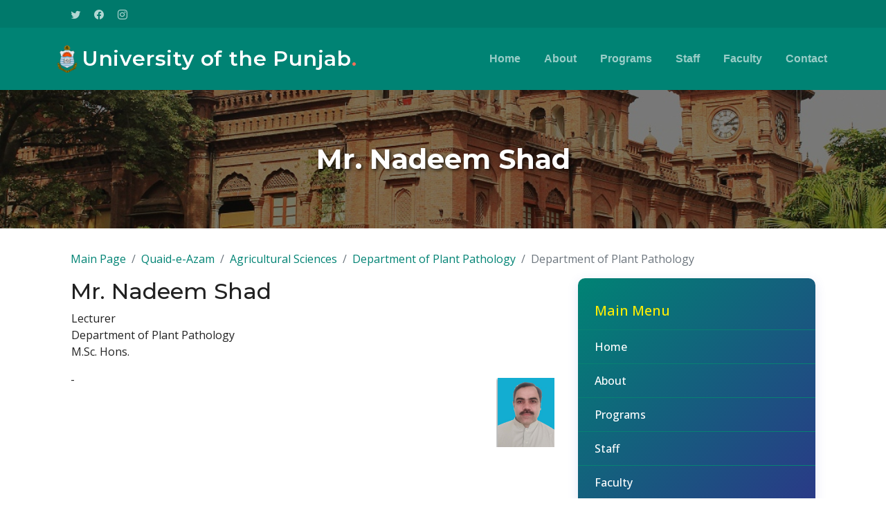

--- FILE ---
content_type: text/html; charset=UTF-8
request_url: https://pu.edu.pk/faculty/description/453/Mr-Nadeem-Shad.html
body_size: 4908
content:
<!DOCTYPE html>
<html lang="en">

<head>
	<meta charset="utf-8">
	<meta content="width=device-width, initial-scale=1.0" name="viewport">
	<meta http-equiv="Content-Type" content="text/html; charset=utf-8" />
	
<title> Mr. Nadeem Shad - Department of Plant Pathology :University of the Punjab -</title>

<meta content="" name="description">
  <meta content="" name="keywords">
  <meta name="robots" content="noindex">
  <link rel="canonical" href="https://pu.edu.pk/">

  <!-- Favicons -->
  <link href="https://pu.edu.pk/temp1/dept/assets/img/favicon.png" rel="icon">
  <link href="https://pu.edu.pk/temp1/dept/assets/img/apple-touch-icon.png" rel="apple-touch-icon">

  <!-- Google Fonts -->
  <link rel="preconnect" href="https://fonts.googleapis.com">
  <link rel="preconnect" href="https://fonts.gstatic.com" crossorigin>
  <link href="https://fonts.googleapis.com/css2?family=Open+Sans:ital,wght@0,300;0,400;0,500;0,600;0,700;1,300;1,400;1,600;1,700&family=Montserrat:ital,wght@0,300;0,400;0,500;0,600;0,700;1,300;1,400;1,500;1,600;1,700&family=Raleway:ital,wght@0,300;0,400;0,500;0,600;0,700;1,300;1,400;1,500;1,600;1,700&display=swap" rel="stylesheet">

  <!-- Vendor CSS Files -->
  <link href="https://pu.edu.pk/temp1/dept/assets/vendor/bootstrap/css/bootstrap.min.css" rel="stylesheet">
  <link href="https://pu.edu.pk/temp1/dept/assets/vendor/bootstrap-icons/bootstrap-icons.css" rel="stylesheet">
  <link href="https://pu.edu.pk/temp1/dept/assets/vendor/aos/aos.css" rel="stylesheet">
  <link href="https://pu.edu.pk/temp1/dept/assets/vendor/glightbox/css/glightbox.min.css" rel="stylesheet">
  <link href="https://pu.edu.pk/temp1/dept/assets/vendor/swiper/swiper-bundle.min.css" rel="stylesheet">

  <!-- Template Main CSS File -->
  <link href="https://pu.edu.pk/temp1/dept/assets/css/main.css" rel="stylesheet">
<script type="text/javascript">
	function showcourse(DivID) {

		if (document.getElementById) {
			obj = document.getElementById("show_image");
			if (obj.style.display == "none") {
				obj.style.display = "";

			}

			if (DivID !== '') {

				$('#send_mailto_poster').load('https://pu.edu.pk/program/show_course/' + DivID, function() {

					obj.style.display = "none";
				});
				//alert(document.getElementById('ID1').innerHTML)
			}
		}

	}


	
</script>



</head>

<body>

	<!-- ======= Header ======= -->
	<section id="topbar" class="topbar d-flexll align-items-center">
		<div class="container d-flex justify-content-center justify-content-md-between">
			<!--<div class="contact-info d-flex align-items-center">
        <i class="bi bi-envelope d-flex align-items-center"><a href="mailto:contact@example.com">contact@example.com</a></i>
        <i class="bi bi-phone d-flex align-items-center ms-4"><span>+1 5589 55488 55</span></i>
      </div>-->
			<div class="social-links d-none d-md-flex align-items-center"><br><br>
				<a href="https://twitter.com/pu_lhr_official" class="twitter"><i class="bi bi-twitter"></i></a>
				<a href="https://www.facebook.com/UniversityOfThePunjab.Official" class="facebook"><i class="bi bi-facebook"></i></a>
				<a href="https://www.instagram.com/universityofthepunjab/" class="instagram"><i class="bi bi-instagram"></i></a>

			</div>
		</div>
	</section><!-- End Top Bar -->

	<header id="header" class="header d-flex align-items-center">

		<div class="container-fluid container-xl d-flex align-items-center justify-content-between">
			<a href="https://pu.edu.pk/" class="logo d-flex align-items-center">
				<!-- Uncomment the line below if you also wish to use an image logo -->
				<img src="https://pu.edu.pk/temp1/dept/assets/img/pulogo.png" alt="">
				<h1>University of the Punjab<span>.</span></h1>
			</a>
			

<nav id="navbar" class="navbar">
        <ul>
          <li><a href="https://pu.edu.pk/home/department/90085#hero">Home</a></li>
          <li><a href="https://pu.edu.pk/home/department/90085#about">About</a></li>
          <li><a href="https://pu.edu.pk/home/department/90085#services">Programs</a></li>
          <li><a href="https://pu.edu.pk/home/department/90085#staff">Staff</a></li>
          <li><a href="https://pu.edu.pk/home/department/90085#staff">Faculty</a></li>
          <!--<li><a href="blog.html">Blog</a></li>-->
         
          <li><a href="#contact">Contact</a></li>
        </ul>
      </nav><!-- .navbar -->

			<i class="mobile-nav-toggle mobile-nav-show bi bi-list"></i>
			<i class="mobile-nav-toggle mobile-nav-hide d-none bi bi-x"></i>

		</div>
	</header><!-- End Header -->
	<!-- End Header -->
	<section class="program-header" style="position: relative; height: 200px; background-image: url('https://pu.edu.pk/temp1/dept/assets/img/punjab-university-old-campus.jpg'); background-size: cover; background-position: center; display: flex; align-items: center; justify-content: center;">
		<div style="position: absolute; top: 0; left: 0; right: 0; bottom: 0; background-color: rgba(0,0,0,0.5); z-index: 1;"></div>
		<h2 style="position: relative; color: white; font-weight: 700; font-size: 2.5rem; text-shadow: 2px 2px 4px rgba(0,0,0,0.7); margin: 0; z-index: 2;">Mr. Nadeem Shad</h2>
	</section>



	<!-- End Header -->

	<main id="main" style="padding-top: 2rem; padding-bottom: 2rem;">
		<div class="container" data-aos="fade-up" style="max-width: 1100px;">
			<!-- Breadcrumbs -->
			<nav aria-label="breadcrumb">
				<ol class="breadcrumb">
					<li class="breadcrumb-item"><a href="https://pu.edu.pk/">Main Page</a></li>
					<li class="breadcrumb-item"><a href="https://pu.edu.pk/home/campus/1">Quaid-e-Azam</a></li>
											<li class="breadcrumb-item"><a href="https://pu.edu.pk/home/faculty/52">Agricultural Sciences</a></li>
						<li class="breadcrumb-item"><a href="https://pu.edu.pk/home/department/90085/">Department of Plant Pathology</a></li>
						<li class="breadcrumb-item active" aria-current="page">
							Department of Plant Pathology						</li>
									</ol>
			</nav>

			<div class="row main-content d-flex  flex-wrap">
				<div class="col-lg-8 col-12 mb-4">
					<h2>Mr. Nadeem Shad</h2>
					<span style="padding-left:1px">
						Lecturer											</span>
					<p style="padding-left:1px">
						Department of Plant Pathology<br>
						M.Sc. Hons.					</p>


					<section style="padding-top: 0px; width: 100%;">
						<table cellpadding="0" cellspacing="0" border="0" width="100%" style="border:0px;">
							<tr>
								<td style="padding-left:0px;" valign="top">
									<img src="https://pu.edu.pk/photo/t53017.jpg" border="0" align="right" alt="Mr. Nadeem Shad" vspace="10" hspace="10" style="max-width:320px;max-height:100px;margin-bottom:1px; height:auto; margin-left:10px;" />
									<p>-</p><br>

								</td>
							</tr>

							<tr>
								<td style="padding-left:0px;" valign="top">
									<div class="row">
										<div class="col-lg-12">
											<style>
												.accordion .accordion-item {
													border: 1px solid #ddd;
													border-radius: 5px;
													margin-bottom: 10px;
												}

												.accordion .accordion-header {
													background-color:rgb(14, 78, 23);
													cursor: pointer;
												}

												.accordion .accordion-body {
													padding: 15px;
												}
												.accordion-button:not(.collapsed) {
													
													color:rgb(6, 131, 116);
													font-weight: bolder;
													    background-color: #f0f0f0;

													
												}
												.accordion-button {
													
													color: rgb(6 131 116);
													font-weight: bolder;
													    background-color: #f0f0f0;
												}
											</style>
											<!-- Accordion -->
											

											<div class="accordion accordion-flush" id="faqlist" data-aos="fade-up" data-aos-delay="100">


																									<div class="accordion-item">
														<h3 class="accordion-header">
															<button class="accordion-button" type="button" data-bs-toggle="collapse" data-bs-target="#faq-content-2" aria-expanded="true">
																<span class="num"></span>
																Qualification
															</button>
														</h3>
														<div id="faq-content-2" class="accordion-collapse collapse show" data-bs-parent="#faqlist">
															<div class="accordion-body">
																M.Sc. Hons., M.Phil [UAF]															</div>
														</div>
													</div><!-- # Faq item-->
																									<div class="accordion-item">
														<h3 class="accordion-header">
															<button class="accordion-button" type="button" data-bs-toggle="collapse" data-bs-target="#faq-content-3" aria-expanded="true">
																
																<span class="num"></span>
																Resume
															</button>
														</h3>
														<div id="faq-content-3" class="accordion-collapse collapse show" data-bs-parent="#faqlist">
															<div class="accordion-body">
																<a target="_blank" href="https://pu.edu.pk/images/cv/1576729724453.pdf" >CV of Mr. Nadeem Shad</a><br><br>															</div>
														</div>
													</div><!-- # Faq item-->
												
													<div class="accordion-item">
														<h3 class="accordion-header">
															<button class="accordion-button " type="button" data-bs-toggle="collapse" data-bs-target="#faq-content-6">
																<span class="num"></span>
																Contacts
															</button>
														</h3>
														<div id="faq-content-6" class="accordion-collapse collapse show" data-bs-parent="#faqlist">
															<div class="accordion-body">
																<b>Phone Number</b>:&nbsp;&nbsp;92-42-99231846<br><b>E-mail Address</b>:&nbsp;&nbsp;nadeem.iags@pu.edu.pk															</div>
														</div>
													</div>

												
													<div class="accordion-item">
														<h3 class="accordion-header">
															<button class="accordion-button " type="button" data-bs-toggle="collapse" data-bs-target="#faq-content-7">
																<span class="num"></span>
																Department
															</button>
														</h3>
														<div id="faq-content-7" class="accordion-collapse collapse show" data-bs-parent="#faqlist">
															<div class="accordion-body">
																Department of Plant Pathology															</div>
														</div>
													</div>
												



											</div>

										</div>

									</div>

								</td>
							</tr>
						</table>
					</section>
					<!-- Accordion and other content ... -->
					<!-- Keep your accordion code here -->
				</div>
				<div class="col-lg-4 col-12" >
					<aside>
						


		<style>
		.dept-nav-menu {
			background: linear-gradient(135deg, #008374 0%, #2e3289 100%);
			padding: 20px 0;
			border-radius: 10px;
			box-shadow: 0 4px 16px rgba(78,84,200,0.15);
			width: 100%;
			margin: 0 auto;
		}
		.dept-nav-menu ul {
			list-style: none;
			margin: 0;
			padding: 0;
		}
		.dept-nav-menu li {
			position: relative;
			
			border-bottom: 1px solid #088173;
		}
		.dept-nav-menu a {
			display: block;
			color: #fff;
			padding: 12px 24px;
			text-decoration: none;
			font-weight: 500;
			border-radius: 6px;
			transition: background 0.2s, color 0.2s;
		}
		.dept-nav-menu a:hover, .dept-nav-menu li:hover > a {
			background: rgba(255,255,255,0.18);
			color: #ffe082;
		}
		.dept-nav-menu li:hover > ul {
			display: block;
		}
		.dept-nav-menu ul ul {
			display: none;
			position: absolute;
			left: 100%;
			top: 0;
			min-width: 180px;
			background: #6a82fb;
			border-radius: 8px;
			box-shadow: 0 2px 8px rgba(106,130,251,0.15);
			z-index: 100;
		}
		.dept-nav-menu ul ul li a {
			padding: 10px 20px;
			color: #fff;
		}
		</style>

		<nav class="dept-nav-menu">
		  <ul>
			 
			 <li style="color: #feed04; font-weight:bolder;font-size: 20px;"><a>Main Menu</a></li>
          <li><a href="https://pu.edu.pk/home/department/90085#hero">Home</a></li>
          <li><a href="https://pu.edu.pk/home/department/90085#about">About</a></li>
          <li><a href="https://pu.edu.pk/home/department/90085#services">Programs</a></li>
          <li><a href="https://pu.edu.pk/home/department/90085#staff">Staff</a></li>
          <li><a href="https://pu.edu.pk/home/department/90085#staff">Faculty</a></li>
          <!--<li><a href="blog.html">Blog</a></li>-->
         
          <li><a href="#contact">Contact</a></li>
        </ul>
		</nav>

	

		<!-- .navbar -->
<br>
						<nav class="dept-nav-menu">
		  <ul>
			<li style="color: #feed04; font-weight:bolder;font-size: 20px;"><a>News from Department of Plant Pathology</a></li>
		 
          <li><a href="https://pu.edu.pk/home/section/press/16743">Department of Plant Pathology (DPP) Establishes Academic–Industry Collaboration with Izhar Group of Companies</a></li>
         
		  
          <li><a href="https://pu.edu.pk/home/section/press/16742">Dr. Amna Shoaib Served as Judge at Inter-University Food Poster Evaluation</a></li>
         
		  
          <li><a href="https://pu.edu.pk/home/section/press/16613">Prof. Dr. Amna Shoaib and Research Team Secure Patent for Innovative Biocidal Composition</a></li>
         
		  
          <li><a href="https://pu.edu.pk/home/section/press/16590">Department of Plant Pathology Gain Hands-on Experience at Izhar Farms</a></li>
         
		  
          <li><a href="https://pu.edu.pk/home/section/press/16585">International Symposium on Current Trends in Microbiology and Plant Pathology</a></li>
         
		          </ul>
		
		</nav><br>
<nav class="dept-nav-menu">
						<ul><li style="color: #feed04; font-weight:bolder;font-size: 20px;"><a>Examinations</a></li>								<li><a href="http://116.58.20.164/exams/">Online Form Submission<br><font size="1">(Private / Regular & Late College (Affiliated Colleges)</font></a></li>
														<li><a href="https://pu.edu.pk/home/datesheets/">Date Sheets</a></li>
														<li><a href="https://pu.edu.pk/home/results/">Results</a></li>
														<li><a href="https://pu.edu.pk/home/schedules">Schedules</a></li>
														<li><a href="https://pu.edu.pk/page/downloads/exam_admission_form.html">Admission Forms</a></li>
														<li><a href="https://pu.edu.pk/page/show/important-information-foreign-students.html">Schedule for foreign students</a></li>
														<li><a href="https://pu.edu.pk/page/show/course_outline.html">Course Outline</a></li>
														<li><a href="http://111.68.103.16/pudata/onlinereg/">Online Registration</a></li>
														<li><a href="https://pu.edu.pk/home/exam_news">Examination News</a></li>
														<li><a href="https://pu.edu.pk/page/show/Past-Papers.html">Past Papers</a></li>
														<li><a href="https://pu.edu.pk/page/show/Gazettes.html">Statistical Analysis / Gazettes</a></li>
														<li><a href="https://pu.edu.pk/page/show/Sample-Paper-Online-Assessment.html">Sample Papers for Online Assessment</a></li>
														<li><a href="https://pu.edu.pk/downloads/Guidelines%20and%20Procedure%20for%20Conferment%20of%20Honorary%20Degree.pdf">Guidelines and Procedure for Honorary Degree</a></li>
														<li><a href="https://pu.edu.pk/splash/resultcard">Download Result Card </a></li>
						</ul></nav>

					</aside>
				</div>
			</div>
		</div>
	</main>







	<!-- ======= Footer ======= -->
	<footer id="footer" class="footer">

    <div class="container">
      <div class="row gy-4">
        <div class="col-lg-5 col-md-12 footer-info">
          <a href="index.html" class="logo d-flex align-items-center">
            <span>University of the Punjab</span>
          </a>
          <p>Initially a two year course, leading to the B.Sc. degree in Technical Chemistry by the Punjab University was started in 1917 at the F.C. College Lahore.</p>
          <div class="social-links d-flex mt-4">
            <a href="https://twitter.com/pu_lhr_official" class="twitter"><i class="bi bi-twitter"></i></a>
            <a href="https://www.facebook.com/UniversityOfThePunjab.Official" class="facebook"><i class="bi bi-facebook"></i></a>
            <a href="https://www.instagram.com/universityofthepunjab/" class="instagram"><i class="bi bi-instagram"></i></a>
            
          </div>
        </div>

        <div class="col-lg-2 col-6 footer-links">
          
      <h4>Useful Links</h4>
          <ul>
          <li><a href="https://pu.edu.pk/home/department/90085#hero">Home</a></li>
          <li><a href="https://pu.edu.pk/home/department/90085#about">About</a></li>
          <li><a href="https://pu.edu.pk/home/department/90085#services">Programs</a></li>
          <li><a href="https://pu.edu.pk/home/department/90085#staff">Staff</a></li>
          <li><a href="https://pu.edu.pk/home/department/90085#staff">Faculty</a></li>
          </ul>
        </div>

        <div class="col-lg-2 col-6 footer-links">
          
      
          <ul>

          <h4 style="padding-bottom:10px;padding-left:7px;"><span >Academics</span></h4><p>             
    <li><a href="https://pu.edu.pk/departments/">Departments</a></li>
            
               
    <li><a href="https://pu.edu.pk/program">Programs</a></li>
            
               
    <li><a href="http://scholarships.pu.edu.pk/">Scholarships</a></li>
            
               
    <li><a href="https://pu.edu.pk/affiliation">Affiliated Colleges</a></li>
            
               
    <li><a href="https://pu.edu.pk/page/detail/HEC-Approved-Supervisors.html">HEC Approved  Supervisors </a></li>
            
  

          <li><a href="#">Will be updated soon.</a></li>          </ul>
        </div>

        <div class="col-lg-3 col-md-12 footer-contact text-center text-md-start">
          
      <h4>Contact Us</h4>
          <p>
            Department of Plant Pathology<br>
            
            University of the Punjab <br><br>
            <span   id="contact">
            Will be updated soon            </span>
          </p>

        </div>

      </div>
    </div>

    <div class="container mt-4">
      <div class="copyright">
        &copy; Copyright <strong><span>University of the Punjab</span></strong>. All Rights Reserved
      </div>
      <div class="credits">
         Designed by <a href="#">IT-Centre</a>
      </div>
    </div>

  </footer><!-- End Footer -->
  <!-- End Footer -->

  <a href="#" class="scroll-top d-flex align-items-center justify-content-center"><i class="bi bi-arrow-up-short"></i></a>

  <div id="preloader"></div>

  <!-- Vendor JS Files -->
  <script src="https://pu.edu.pk/temp1/dept/assets/vendor/bootstrap/js/bootstrap.bundle.min.js"></script>
  <script src="https://pu.edu.pk/temp1/dept/assets/vendor/aos/aos.js"></script>
  <script src="https://pu.edu.pk/temp1/dept/assets/vendor/glightbox/js/glightbox.min.js"></script>
  <script src="https://pu.edu.pk/temp1/dept/assets/vendor/purecounter/purecounter_vanilla.js"></script>
  <script src="https://pu.edu.pk/temp1/dept/assets/vendor/swiper/swiper-bundle.min.js"></script>
  <script src="https://pu.edu.pk/temp1/dept/assets/vendor/isotope-layout/isotope.pkgd.min.js"></script>
  <script src="https://pu.edu.pk/temp1/dept/assets/vendor/php-email-form/validate.js"></script>

  <!-- Template Main JS File -->
  <script src="https://pu.edu.pk/temp1/dept/assets/js/main.js"></script>

</body>

</html>

--- FILE ---
content_type: text/css
request_url: https://pu.edu.pk/temp1/dept/assets/css/main.css
body_size: 8120
content:
/**
* Template Name: Impact - v1.2.0
* Template URL: https://bootstrapmade.com/impact-bootstrap-business-website-template/
* Author: BootstrapMade.com
* License: https://bootstrapmade.com/license/
*/

/*--------------------------------------------------------------
# Set main reusable colors and fonts using CSS variables
# Learn more about CSS variables at https://developer.mozilla.org/en-US/docs/Web/CSS/Using_CSS_custom_properties
--------------------------------------------------------------*/
/* Fonts */
:root {
  --font-default: "Open Sans", system-ui, -apple-system, "Segoe UI", Roboto, "Helvetica Neue", Arial, "Noto Sans", "Liberation Sans", sans-serif, "Apple Color Emoji", "Segoe UI Emoji", "Segoe UI Symbol", "Noto Color Emoji";
  --font-primary: "Montserrat", sans-serif;
  --font-secondary: "Poppins", sans-serif;
}

/* Colors */
:root {
  --color-default: #222222;
  --color-primary: #008374;
  --color-secondary: #f85a40;
}

/* Smooth scroll behavior */
:root {
  scroll-behavior: smooth;
}

/*--------------------------------------------------------------
# General
--------------------------------------------------------------*/
body {
  font-family: var(--font-default);
  color: var(--color-default);
}

a {
  color: var(--color-primary);
  text-decoration: none;
}

a:hover {
  color: #00b6a1;
  text-decoration: none;
}

h1,
h2,
h3,
h4,
h5,
h6 {
  font-family: var(--font-primary);
}

/*--------------------------------------------------------------
# Sections & Section Header
--------------------------------------------------------------*/
section {
  padding: 60px 0;
  overflow: hidden;
}

.sections-bg {
  background-color: #f6f6f6;
}

.section-header {
  text-align: center;
  padding-bottom: 60px;
}

.section-header h2 {
  font-size: 32px;
  font-weight: 600;
  margin-bottom: 20px;
  padding-bottom: 20px;
  position: relative;
}

.section-header h2:after {
  content: "";
  position: absolute;
  display: block;
  width: 50px;
  height: 3px;
  background: var(--color-primary);
  left: 0;
  right: 0;
  bottom: 0;
  margin: auto;
}

.section-header p {
  margin-bottom: 0;
  color: #6f6f6f;
}

/*--------------------------------------------------------------
# Breadcrumbs
--------------------------------------------------------------*/
.breadcrumbs .page-header {
  padding: 60px 0 60px 0;
  min-height: 20vh;
  position: relative;
  background-color: var(--color-primary);
}

.breadcrumbs .page-header h2 {
  font-size: 56px;
  font-weight: 500;
  color: #fff;
  font-family: var(--font-secondary);
}

.breadcrumbs .page-header p {
  color: rgba(255, 255, 255, 0.8);
}

.breadcrumbs nav {
  background-color: #f6f6f6;
  padding: 20px 0;
}

.breadcrumbs nav ol {
  display: flex;
  flex-wrap: wrap;
  list-style: none;
  margin: 0;
  padding: 0;
  font-size: 16px;
  font-weight: 600;
  color: var(--color-default);
}

.breadcrumbs nav ol a {
  color: var(--color-primary);
  transition: 0.3s;
}

.breadcrumbs nav ol a:hover {
  text-decoration: underline;
}

.breadcrumbs nav ol li+li {
  padding-left: 10px;
}

.breadcrumbs nav ol li+li::before {
  display: inline-block;
  padding-right: 10px;
  color: var(--color-secondary);
  content: "/";
}

/*--------------------------------------------------------------
# Scroll top button
--------------------------------------------------------------*/
.scroll-top {
  position: fixed;
  visibility: hidden;
  opacity: 0;
  right: 15px;
  bottom: -15px;
  z-index: 99999;
  background: var(--color-secondary);
  width: 44px;
  height: 44px;
  border-radius: 50px;
  transition: all 0.4s;
}

.scroll-top i {
  font-size: 24px;
  color: #fff;
  line-height: 0;
}

.scroll-top:hover {
  background: rgba(248, 90, 64, 0.8);
  color: #fff;
}

.scroll-top.active {
  visibility: visible;
  opacity: 1;
  bottom: 15px;
}

/*--------------------------------------------------------------
# Preloader
--------------------------------------------------------------*/
#preloader {
  position: fixed;
  inset: 0;
  z-index: 999999;
  overflow: hidden;
  background: #fff;
  transition: all 0.6s ease-out;
}

#preloader:before {
  content: "";
  position: fixed;
  top: calc(50% - 30px);
  left: calc(50% - 30px);
  border: 6px solid #fff;
  border-color: var(--color-primary) transparent var(--color-primary) transparent;
  border-radius: 50%;
  width: 60px;
  height: 60px;
  -webkit-animation: animate-preloader 1.5s linear infinite;
  animation: animate-preloader 1.5s linear infinite;
}

@-webkit-keyframes animate-preloader {
  0% {
    transform: rotate(0deg);
  }

  100% {
    transform: rotate(360deg);
  }
}

@keyframes animate-preloader {
  0% {
    transform: rotate(0deg);
  }

  100% {
    transform: rotate(360deg);
  }
}

/*--------------------------------------------------------------
# Disable aos animation delay on mobile devices
--------------------------------------------------------------*/
@media screen and (max-width: 768px) {
  [data-aos-delay] {
    transition-delay: 0 !important;
  }
}

/*--------------------------------------------------------------
# Header
--------------------------------------------------------------*/
.topbar {
  background: #00796b;
  height: 40px;
  font-size: 14px;
  transition: all 0.5s;
  color: #fff;
  padding: 0;
}

.topbar .contact-info i {
  font-style: normal;
  color: #fff;
  line-height: 0;
}

.topbar .contact-info i a,
.topbar .contact-info i span {
  padding-left: 5px;
  color: #fff;
}

@media (max-width: 575px) {

  .topbar .contact-info i a,
  .topbar .contact-info i span {
    font-size: 13px;
  }
}

.topbar .contact-info i a {
  line-height: 0;
  transition: 0.3s;
}

.topbar .contact-info i a:hover {
  color: #fff;
  text-decoration: underline;
}

.topbar .social-links a {
  color: rgba(255, 255, 255, 0.7);
  line-height: 0;
  transition: 0.3s;
  margin-left: 20px;
}

.topbar .social-links a:hover {
  color: #fff;
}

.header {
  transition: all 0.5s;
  z-index: 997;
  height: 90px;
  background-color: var(--color-primary);
}

.header.sticked {
  position: fixed;
  top: 0;
  right: 0;
  left: 0;
  height: 70px;
  box-shadow: 0px 2px 20px rgba(0, 0, 0, 0.1);
}

.header .logo img {
  max-height: 40px;
  margin-right: 6px;
}

.header .logo h1 {
  font-size: 30px;
  margin: 0;
  font-weight: 600;
  letter-spacing: 0.8px;
  color: #fff;
  font-family: var(--font-primary);
}

.header .logo h1 span {
  color: #f96f59;
}

.sticked-header-offset {
  margin-top: 70px;
}

section {
  scroll-margin-top: 70px;
}

/*--------------------------------------------------------------
# Desktop Navigation
--------------------------------------------------------------*/
@media (min-width: 1280px) {
  .navbar {
    padding: 0;
  }

  .navbar ul {
    margin: 0;
    padding: 0;
    display: flex;
    list-style: none;
    align-items: center;
  }

  .navbar li {
    position: relative;
  }

  .navbar>ul>li {
    white-space: nowrap;
    padding: 10px 0 10px 28px;
  }

  .navbar a,
  .navbar a:focus {
    display: flex;
    align-items: center;
    justify-content: space-between;
    padding: 0 3px;
    font-family: var(--font-secondary);
    font-size: 16px;
    font-weight: 600;
    color: rgba(255, 255, 255, 0.6);
    white-space: nowrap;
    transition: 0.3s;
    position: relative;
  }

  .navbar a i,
  .navbar a:focus i {
    font-size: 12px;
    line-height: 0;
    margin-left: 5px;
  }

  .navbar>ul>li>a:before {
    content: "";
    position: absolute;
    width: 100%;
    height: 2px;
    bottom: -6px;
    left: 0;
    background-color: var(--color-secondary);
    visibility: hidden;
    width: 0px;
    transition: all 0.3s ease-in-out 0s;
  }

  .navbar a:hover:before,
  .navbar li:hover>a:before,
  .navbar .active:before {
    visibility: visible;
    width: 100%;
  }

  .navbar a:hover,
  .navbar .active,
  .navbar .active:focus,
  .navbar li:hover>a {
    color: #fff;
  }

  .navbar .dropdown ul {
    display: block;
    position: absolute;
    left: 28px;
    top: calc(100% + 30px);
    margin: 0;
    padding: 10px 0;
    z-index: 99;
    opacity: 0;
    visibility: hidden;
    background: #fff;
    box-shadow: 0px 0px 30px rgba(127, 137, 161, 0.25);
    transition: 0.3s;
    border-radius: 4px;
  }

  .navbar .dropdown ul li {
    min-width: 200px;
  }

  .navbar .dropdown ul a {
    padding: 10px 20px;
    font-size: 15px;
    text-transform: none;
    font-weight: 600;
    color: #006a5d;
  }

  .navbar .dropdown ul a i {
    font-size: 12px;
  }

  .navbar .dropdown ul a:hover,
  .navbar .dropdown ul .active:hover,
  .navbar .dropdown ul li:hover>a {
    color: var(--color-secondary);
  }

  .navbar .dropdown:hover>ul {
    opacity: 1;
    top: 100%;
    visibility: visible;
  }

  .navbar .dropdown .dropdown ul {
    top: 0;
    left: calc(100% - 30px);
    visibility: hidden;
  }

  .navbar .dropdown .dropdown:hover>ul {
    opacity: 1;
    top: 0;
    left: 100%;
    visibility: visible;
  }
}

@media (min-width: 1280px) and (max-width: 1366px) {
  .navbar .dropdown .dropdown ul {
    left: -90%;
  }

  .navbar .dropdown .dropdown:hover>ul {
    left: -100%;
  }
}

@media (min-width: 1280px) {

  .mobile-nav-show,
  .mobile-nav-hide {
    display: none;
  }
}

/*--------------------------------------------------------------
# Mobile Navigation
--------------------------------------------------------------*/
@media (max-width: 1279px) {
  .navbar {
    position: fixed;
    top: 0;
    right: -100%;
    width: 100%;
    max-width: 400px;
    bottom: 0;
    transition: 0.3s;
    z-index: 9997;
  }

  .navbar ul {
    position: absolute;
    inset: 0;
    padding: 50px 0 10px 0;
    margin: 0;
    background: rgba(0, 131, 116, 0.9);
    overflow-y: auto;
    transition: 0.3s;
    z-index: 9998;
  }

  .navbar a,
  .navbar a:focus {
    display: flex;
    align-items: center;
    justify-content: space-between;
    padding: 10px 20px;
    font-family: var(--font-primary);
    font-size: 15px;
    font-weight: 600;
    color: rgba(255, 255, 255, 0.7);
    white-space: nowrap;
    transition: 0.3s;
  }

  .navbar a i,
  .navbar a:focus i {
    font-size: 12px;
    line-height: 0;
    margin-left: 5px;
  }

  .navbar a:hover,
  .navbar .active,
  .navbar .active:focus,
  .navbar li:hover>a {
    color: #fff;
  }

  .navbar .getstarted,
  .navbar .getstarted:focus {
    background: var(--color-primary);
    padding: 8px 20px;
    border-radius: 4px;
    margin: 15px;
    color: #fff;
  }

  .navbar .getstarted:hover,
  .navbar .getstarted:focus:hover {
    color: #fff;
    background: rgba(0, 131, 116, 0.8);
  }

  .navbar .dropdown ul,
  .navbar .dropdown .dropdown ul {
    position: static;
    display: none;
    padding: 10px 0;
    margin: 10px 20px;
    transition: all 0.5s ease-in-out;
    background-color: #007466;
    border: 1px solid #006459;
  }

  .navbar .dropdown>.dropdown-active,
  .navbar .dropdown .dropdown>.dropdown-active {
    display: block;
  }

  .mobile-nav-show {
    color: rgba(255, 255, 255, 0.6);
    font-size: 28px;
    cursor: pointer;
    line-height: 0;
    transition: 0.5s;
    z-index: 9999;
    margin-right: 10px;
  }

  .mobile-nav-hide {
    color: #fff;
    font-size: 32px;
    cursor: pointer;
    line-height: 0;
    transition: 0.5s;
    position: fixed;
    right: 20px;
    top: 20px;
    z-index: 9999;
  }

  .mobile-nav-active {
    overflow: hidden;
  }

  .mobile-nav-active .navbar {
    right: 0;
  }

  .mobile-nav-active .navbar:before {
    content: "";
    position: fixed;
    inset: 0;
    background: rgba(0, 106, 93, 0.8);
    z-index: 9996;
  }
}

/*--------------------------------------------------------------
# About Us Section
--------------------------------------------------------------*/
.about h3 {
  font-weight: 700;
  font-size: 28px;
  margin-bottom: 20px;
  font-family: var(--font-secondary);
}

.about .call-us {
  left: 10%;
  right: 10%;
  bottom: 0;
  background-color: #fff;
  box-shadow: 0px 2px 25px rgba(0, 0, 0, 0.08);
  padding: 20px;
  text-align: center;
}

.about .call-us h4 {
  font-size: 24px;
  font-weight: 700;
  margin-bottom: 5px;
}

.about .call-us p {
  font-size: 28px;
  font-weight: 700;
  color: var(--color-primary);
}

.about .content ul {
  list-style: none;
  padding: 0;
}

.about .content ul li {
  padding: 0 0 10px 30px;
  position: relative;
}

.about .content ul i {
  position: absolute;
  font-size: 20px;
  left: 0;
  top: -3px;
  color: var(--color-primary);
}

.about .content p:last-child {
  margin-bottom: 0;
}

.about .play-btn {
  width: 94px;
  height: 94px;
  background: radial-gradient(var(--color-primary) 50%, rgba(0, 131, 116, 0.4) 52%);
  border-radius: 50%;
  display: block;
  position: absolute;
  left: calc(50% - 47px);
  top: calc(50% - 47px);
  overflow: hidden;
}

.about .play-btn:before {
  content: "";
  position: absolute;
  width: 120px;
  height: 120px;
  -webkit-animation-delay: 0s;
  animation-delay: 0s;
  -webkit-animation: pulsate-btn 2s;
  animation: pulsate-btn 2s;
  -webkit-animation-direction: forwards;
  animation-direction: forwards;
  -webkit-animation-iteration-count: infinite;
  animation-iteration-count: infinite;
  -webkit-animation-timing-function: steps;
  animation-timing-function: steps;
  opacity: 1;
  border-radius: 50%;
  border: 5px solid rgba(0, 131, 116, 0.7);
  top: -15%;
  left: -15%;
  background: rgba(198, 16, 0, 0);
}

.about .play-btn:after {
  content: "";
  position: absolute;
  left: 50%;
  top: 50%;
  transform: translateX(-40%) translateY(-50%);
  width: 0;
  height: 0;
  border-top: 10px solid transparent;
  border-bottom: 10px solid transparent;
  border-left: 15px solid #fff;
  z-index: 100;
  transition: all 400ms cubic-bezier(0.55, 0.055, 0.675, 0.19);
}

.about .play-btn:hover:before {
  content: "";
  position: absolute;
  left: 50%;
  top: 50%;
  transform: translateX(-40%) translateY(-50%);
  width: 0;
  height: 0;
  border: none;
  border-top: 10px solid transparent;
  border-bottom: 10px solid transparent;
  border-left: 15px solid #fff;
  z-index: 200;
  -webkit-animation: none;
  animation: none;
  border-radius: 0;
}

.about .play-btn:hover:after {
  border-left: 15px solid var(--color-primary);
  transform: scale(20);
}

@-webkit-keyframes pulsate-btn {
  0% {
    transform: scale(0.6, 0.6);
    opacity: 1;
  }

  100% {
    transform: scale(1, 1);
    opacity: 0;
  }
}

@keyframes pulsate-btn {
  0% {
    transform: scale(0.6, 0.6);
    opacity: 1;
  }

  100% {
    transform: scale(1, 1);
    opacity: 0;
  }
}

/*--------------------------------------------------------------
# Clients Section
--------------------------------------------------------------*/
.clients {
  padding: 40px 0;
}

.clients .swiper {
  padding: 10px 0;
}

.clients .swiper-slide img {
  transition: 0.3s;
}

.clients .swiper-slide img:hover {
  transform: scale(1.1);
}

.clients .swiper-pagination {
  margin-top: 20px;
  position: relative;
}

.clients .swiper-pagination .swiper-pagination-bullet {
  width: 12px;
  height: 12px;
  background-color: #fff;
  opacity: 1;
  background-color: #ddd;
}

.clients .swiper-pagination .swiper-pagination-bullet-active {
  background-color: var(--color-primary);
}

/*--------------------------------------------------------------
# Stats Counter Section
--------------------------------------------------------------*/
.stats-counter {
  padding: 40px 0;
}

.stats-counter .stats-item {
  padding: 20px 0;
  border-bottom: 1px solid #e4e4e4;
}

.stats-counter .stats-item .purecounter {
  min-width: 90px;
  padding-right: 15px;
}

.stats-counter .stats-item i {
  font-size: 44px;
  line-height: 0;
  margin-right: 15px;
}

.stats-counter .stats-item span {
  font-size: 40px;
  display: block;
  font-weight: 700;
  color: var(--color-primary);
  line-height: 40px;
}

.stats-counter .stats-item p {
  margin: 0;
  font-family: var(--font-primary);
  font-size: 14px;
}

/*--------------------------------------------------------------
# Call To Action Section
--------------------------------------------------------------*/
.call-to-action .container {
  background: linear-gradient(rgba(0, 0, 0, 0.5), rgba(0, 0, 0, 0.5)), url("../img/cta-bg.jpg") center center;
  background-size: cover;
  padding: 100px 60px;
  border-radius: 15px;
  overflow: hidden;
}

.call-to-action h3 {
  color: #fff;
  font-size: 28px;
  font-weight: 700;
  margin-bottom: 20px;
}

.call-to-action p {
  color: #fff;
  margin-bottom: 20px;
}

.call-to-action .play-btn {
  width: 94px;
  height: 94px;
  margin-bottom: 20px;
  background: radial-gradient(var(--color-primary) 50%, rgba(0, 131, 116, 0.4) 52%);
  border-radius: 50%;
  display: inline-block;
  position: relative;
  overflow: hidden;
}

.call-to-action .play-btn:before {
  content: "";
  position: absolute;
  width: 120px;
  height: 120px;
  -webkit-animation-delay: 0s;
  animation-delay: 0s;
  -webkit-animation: pulsate-btn 2s;
  animation: pulsate-btn 2s;
  -webkit-animation-direction: forwards;
  animation-direction: forwards;
  -webkit-animation-iteration-count: infinite;
  animation-iteration-count: infinite;
  -webkit-animation-timing-function: steps;
  animation-timing-function: steps;
  opacity: 1;
  border-radius: 50%;
  border: 5px solid rgba(0, 131, 116, 0.7);
  top: -15%;
  left: -15%;
  background: rgba(198, 16, 0, 0);
}

.call-to-action .play-btn:after {
  content: "";
  position: absolute;
  left: 50%;
  top: 50%;
  transform: translateX(-40%) translateY(-50%);
  width: 0;
  height: 0;
  border-top: 10px solid transparent;
  border-bottom: 10px solid transparent;
  border-left: 15px solid #fff;
  z-index: 100;
  transition: all 400ms cubic-bezier(0.55, 0.055, 0.675, 0.19);
}

.call-to-action .play-btn:hover:before {
  content: "";
  position: absolute;
  left: 50%;
  top: 50%;
  transform: translateX(-40%) translateY(-50%);
  width: 0;
  height: 0;
  border: none;
  border-top: 10px solid transparent;
  border-bottom: 10px solid transparent;
  border-left: 15px solid #fff;
  z-index: 200;
  -webkit-animation: none;
  animation: none;
  border-radius: 0;
}

.call-to-action .play-btn:hover:after {
  border-left: 15px solid var(--color-primary);
  transform: scale(20);
}

.call-to-action .cta-btn {
  font-family: var(--font-primary);
  font-weight: 500;
  font-size: 16px;
  letter-spacing: 1px;
  display: inline-block;
  padding: 12px 48px;
  border-radius: 50px;
  transition: 0.5s;
  margin: 10px;
  border: 2px solid #fff;
  color: #fff;
}

.call-to-action .cta-btn:hover {
  background: var(--color-primary);
  border: 2px solid var(--color-primary);
}

@keyframes pulsate-btn {
  0% {
    transform: scale(0.6, 0.6);
    opacity: 1;
  }

  100% {
    transform: scale(1, 1);
    opacity: 0;
  }
}

/*--------------------------------------------------------------
# Our Services Section
--------------------------------------------------------------*/
.services {
  padding: 60px 0;
}

.services .service-item {
  padding: 40px;
  background: #fff;
  height: 100%;
  border-radius: 10px;
}

.services .service-item .icon {
  width: 48px;
  height: 48px;
  position: relative;
  margin-bottom: 50px;
}

.services .service-item .icon i {
  color: var(--color-default);
  font-size: 56px;
  transition: ease-in-out 0.3s;
  z-index: 2;
  position: relative;
}

.services .service-item .icon:before {
  position: absolute;
  content: "";
  height: 100%;
  width: 100%;
  background: #eeeeee;
  border-radius: 50px;
  z-index: 1;
  top: 10px;
  right: -20px;
  transition: 0.3s;
}

.services .service-item h3 {
  color: var(--color-default);
  font-weight: 700;
  margin: 0 0 20px 0;
  padding-bottom: 8px;
  font-size: 22px;
  position: relative;
  display: inline-block;
  border-bottom: 4px solid #eeeeee;
  transition: 0.3s;
}

.services .service-item p {
  line-height: 24px;
  font-size: 14px;
  margin-bottom: 0;
}

.services .service-item .readmore {
  margin-top: 15px;
  display: inline-block;
  color: var(--color-primary);
}

.services .service-item:hover .icon:before {
  background: #00b6a1;
}

.services .service-item:hover h3 {
  border-color: var(--color-primary);
}

/*--------------------------------------------------------------
# Testimonials Section
--------------------------------------------------------------*/
.testimonials .testimonial-wrap {
  padding-left: 10px;
}

.testimonials .testimonial-item {
  box-sizing: content-box;
  padding: 30px;
  margin: 30px 10px;
  box-shadow: 0px 0 15px rgba(0, 0, 0, 0.1);
  position: relative;
  background: #fff;
  border-radius: 10px;
}

.testimonials .testimonial-item .testimonial-img {
  width: 90px;
  border-radius: 50px;
  margin-right: 15px;
}

.testimonials .testimonial-item h3 {
  font-size: 18px;
  font-weight: bold;
  margin: 10px 0 5px 0;
  color: #000;
}

.testimonials .testimonial-item h4 {
  font-size: 14px;
  color: #999;
  margin: 0;
}

.testimonials .testimonial-item .stars {
  margin: 10px 0;
}

.testimonials .testimonial-item .stars i {
  color: #ffc107;
  margin: 0 1px;
}

.testimonials .testimonial-item .quote-icon-left,
.testimonials .testimonial-item .quote-icon-right {
  color: #009d8b;
  font-size: 26px;
  line-height: 0;
}

.testimonials .testimonial-item .quote-icon-left {
  display: inline-block;
  left: -5px;
  position: relative;
}

.testimonials .testimonial-item .quote-icon-right {
  display: inline-block;
  right: -5px;
  position: relative;
  top: 10px;
  transform: scale(-1, -1);
}

.testimonials .testimonial-item p {
  font-style: italic;
  margin: 15px auto 15px auto;
}

.testimonials .swiper-pagination {
  margin-top: 20px;
  position: relative;
}

.testimonials .swiper-pagination .swiper-pagination-bullet {
  width: 12px;
  height: 12px;
  background-color: rgba(0, 0, 0, 0.2);
  opacity: 1;
}

.testimonials .swiper-pagination .swiper-pagination-bullet-active {
  background-color: var(--color-primary);
}

@media (max-width: 767px) {
  .testimonials .testimonial-wrap {
    padding-left: 0;
  }

  .testimonials .testimonial-item {
    padding: 30px;
    margin: 15px;
  }

  .testimonials .testimonial-item .testimonial-img {
    position: static;
    left: auto;
  }
}

/*--------------------------------------------------------------
# Portfolio Section
--------------------------------------------------------------*/
.portfolio .portfolio-flters {
  padding: 0 0 20px 0;
  margin: 0 auto;
  list-style: none;
  text-align: center;
}

.portfolio .portfolio-flters li {
  cursor: pointer;
  display: inline-block;
  padding: 0;
  font-size: 18px;
  font-weight: 500;
  margin: 0 10px;
  line-height: 1;
  transition: all 0.3s ease-in-out;
}

.portfolio .portfolio-flters li:hover,
.portfolio .portfolio-flters li.filter-active {
  color: var(--color-primary);
}

.portfolio .portfolio-flters li:first-child {
  margin-left: 0;
}

.portfolio .portfolio-flters li:last-child {
  margin-right: 0;
}

@media (max-width: 575px) {
  .portfolio .portfolio-flters li {
    font-size: 14px;
    margin: 0 5px;
  }
}

.portfolio .portfolio-wrap {
  box-shadow: 0px 10px 30px rgba(0, 0, 0, 0.1);
  border-radius: 10px;
  height: 100%;
  overflow: hidden;
  text-align: center;
}

.portfolio .portfolio-wrap img {
  transition: 0.3s;
  position: relative;
  z-index: 1;
}

.portfolio .portfolio-wrap .portfolio-info {
  padding: 25px 20px;
  background-color: #fff;
  position: relative;
  border-top: 1px solid #f3f3f3;
  z-index: 2;
}

.portfolio .portfolio-wrap .portfolio-info h4 {
  font-size: 18px;
  font-weight: 600;
  padding-right: 50px;
}

.portfolio .portfolio-wrap .portfolio-info h4 a {
  color: var(--color-default);
  transition: 0.3s;
}

.portfolio .portfolio-wrap .portfolio-info h4 a:hover {
  color: var(--color-primary);
}

.portfolio .portfolio-wrap .portfolio-info p {
  color: #6c757d;
  font-size: 14px;
  margin-bottom: 0;
  padding-right: 50px;
}

.portfolio .portfolio-wrap:hover img {
  transform: scale(1.1);
}

/*--------------------------------------------------------------
# Portfolio Details Section
--------------------------------------------------------------*/
.portfolio-details .portfolio-details-slider img {
  width: 100%;
}

.portfolio-details .portfolio-details-slider .swiper-pagination .swiper-pagination-bullet {
  width: 12px;
  height: 12px;
  background-color: rgba(255, 255, 255, 0.7);
  opacity: 1;
}

.portfolio-details .portfolio-details-slider .swiper-pagination .swiper-pagination-bullet-active {
  background-color: var(--color-primary);
}

.portfolio-details .swiper-button-prev,
.portfolio-details .swiper-button-next {
  width: 48px;
  height: 48px;
}

.portfolio-details .swiper-button-prev:after,
.portfolio-details .swiper-button-next:after {
  color: rgba(255, 255, 255, 0.8);
  background-color: rgba(0, 0, 0, 0.2);
  font-size: 24px;
  border-radius: 50%;
  width: 48px;
  height: 48px;
  display: flex;
  align-items: center;
  justify-content: center;
  transition: 0.3s;
}

.portfolio-details .swiper-button-prev:hover:after,
.portfolio-details .swiper-button-next:hover:after {
  background-color: rgba(0, 0, 0, 0.6);
}

@media (max-width: 575px) {

  .portfolio-details .swiper-button-prev,
  .portfolio-details .swiper-button-next {
    display: none;
  }
}

.portfolio-details .portfolio-info h3 {
  font-size: 22px;
  font-weight: 700;
  margin-bottom: 20px;
  padding-bottom: 20px;
  position: relative;
}

.portfolio-details .portfolio-info h3:after {
  content: "";
  position: absolute;
  display: block;
  width: 50px;
  height: 3px;
  background: var(--color-primary);
  left: 0;
  bottom: 0;
}

.portfolio-details .portfolio-info ul {
  list-style: none;
  padding: 0;
  font-size: 15px;
}

.portfolio-details .portfolio-info ul li {
  display: flex;
  flex-direction: column;
  padding-bottom: 15px;
  font-size: 16px;
}

.portfolio-details .portfolio-info ul strong {
  text-transform: uppercase;
  font-weight: 400;
  color: #9c9c9c;
  font-size: 12px;
}

.portfolio-details .portfolio-info .btn-visit {
  padding: 8px 40px;
  background: var(--color-primary);
  color: #fff;
  border-radius: 50px;
  transition: 0.3s;
}

.portfolio-details .portfolio-info .btn-visit:hover {
  background: #009d8b;
}

.portfolio-details .portfolio-description h2 {
  font-size: 26px;
  font-weight: 700;
  margin-bottom: 20px;
}

.portfolio-details .portfolio-description p {
  padding: 0;
}

.portfolio-details .portfolio-description .testimonial-item {
  padding: 30px 30px 0 30px;
  position: relative;
  background: white;
  height: 100%;
  margin-bottom: 50px;
}

.portfolio-details .portfolio-description .testimonial-item .testimonial-img {
  width: 90px;
  border-radius: 50px;
  border: 6px solid #fff;
  float: left;
  margin: 0 10px 0 0;
}

.portfolio-details .portfolio-description .testimonial-item h3 {
  font-size: 18px;
  font-weight: bold;
  margin: 15px 0 5px 0;
  padding-top: 20px;
}

.portfolio-details .portfolio-description .testimonial-item h4 {
  font-size: 14px;
  color: #6c757d;
  margin: 0;
}

.portfolio-details .portfolio-description .testimonial-item .quote-icon-left,
.portfolio-details .portfolio-description .testimonial-item .quote-icon-right {
  color: #009d8b;
  font-size: 26px;
  line-height: 0;
}

.portfolio-details .portfolio-description .testimonial-item .quote-icon-left {
  display: inline-block;
  left: -5px;
  position: relative;
}

.portfolio-details .portfolio-description .testimonial-item .quote-icon-right {
  display: inline-block;
  right: -5px;
  position: relative;
  top: 10px;
  transform: scale(-1, -1);
}

.portfolio-details .portfolio-description .testimonial-item p {
  font-style: italic;
  margin: 0 0 15px 0 0 0;
  padding: 0;
}

/*--------------------------------------------------------------
# Our Team Section
--------------------------------------------------------------*/
.team .member {
  text-align: center;
  background: #fff;
  border-radius: 10px;
  padding: 15px;
  overflow: hidden;
  box-shadow: 0px 2px 25px rgba(0, 0, 0, 0.1);
}

.team .member img {
  border-radius: 10px;
  overflow: hidden;
}

.team .member .member-content {
  padding: 0 20px 30px 20px;
}

.team .member h4 {
  font-weight: 700;
  margin-top: 16px;
  margin-bottom: 2px;
  font-size: 20px;
}

.team .member span {
  font-style: italic;
  display: block;
  font-size: 14px;
  color: #6c757d;
}

.team .member p {
  padding-top: 10px;
  font-size: 14px;
  font-style: italic;
  color: #6c757d;
}

.team .member .social {
  margin-top: 15px;
  margin-bottom: 10px;
  display: flex;
  align-items: center;
  justify-content: space-around;
}

.team .member .social a {
  color: #a2a2a2;
  transition: 0.3s;
  border-radius: 50%;
  width: 40px;
  height: 40px;
  display: flex;
  align-items: center;
  justify-content: center;
  border: 1px solid #bbbbbb;
}

.team .member .social a:hover {
  color: var(--color-primary);
  border-color: var(--color-primary);
}

.team .member .social i {
  font-size: 18px;
  margin: 0 2px;
}

/*--------------------------------------------------------------
# Pricing Section
--------------------------------------------------------------*/
.pricing .pricing-item {
  padding: 60px 40px;
  box-shadow: 0 3px 20px -2px rgba(108, 117, 125, 0.15);
  background: #fff;
  height: 100%;
  position: relative;
  border-radius: 15px;
}

.pricing h3 {
  font-weight: 600;
  margin-bottom: 15px;
  font-size: 20px;
  color: #555555;
  text-align: center;
}

.pricing .icon {
  margin: 30px auto 30px auto;
  width: 70px;
  height: 70px;
  background: var(--color-primary);
  border-radius: 50%;
  display: flex;
  align-items: center;
  justify-content: center;
  transition: 0.3s;
  transform-style: preserve-3d;
}

.pricing .icon i {
  color: #fff;
  font-size: 28px;
  transition: ease-in-out 0.3s;
  line-height: 0;
}

.pricing .icon::before {
  position: absolute;
  content: "";
  height: 86px;
  width: 86px;
  border-radius: 50%;
  background: #87c1bb;
  transition: all 0.3s ease-out 0s;
  transform: translateZ(-1px);
}

.pricing .icon::after {
  position: absolute;
  content: "";
  height: 102px;
  width: 102px;
  border-radius: 50%;
  background: #d2eeeb;
  transition: all 0.3s ease-out 0s;
  transform: translateZ(-2px);
}

.pricing h4 {
  font-size: 48px;
  color: var(--color-secondary);
  font-weight: 700;
  font-family: var(--font-secondary);
  margin-bottom: 0;
  text-align: center;
}

.pricing h4 sup {
  font-size: 28px;
}

.pricing h4 span {
  color: rgba(108, 117, 125, 0.8);
  font-size: 18px;
  font-weight: 400;
}

.pricing ul {
  padding: 20px 0;
  list-style: none;
  color: #6c757d;
  text-align: left;
  line-height: 20px;
}

.pricing ul li {
  padding: 10px 0;
  display: flex;
  align-items: center;
}

.pricing ul i {
  color: #059652;
  font-size: 24px;
  padding-right: 3px;
}

.pricing ul .na {
  color: rgba(108, 117, 125, 0.5);
}

.pricing ul .na i {
  color: rgba(108, 117, 125, 0.5);
}

.pricing ul .na span {
  text-decoration: line-through;
}

.pricing .buy-btn {
  display: inline-block;
  padding: 10px 40px;
  border-radius: 50px;
  color: var(--color-primary);
  border: 1px solid rgba(0, 131, 116, 0.2);
  transition: none;
  font-size: 16px;
  font-weight: 600;
  font-family: var(--font-primary);
  transition: 0.3s;
}

.pricing .buy-btn:hover {
  background: var(--color-primary);
  color: #fff;
}

.pricing .featured {
  z-index: 10;
  border: 3px solid var(--color-primary);
}

@media (min-width: 992px) {
  .pricing .featured {
    transform: scale(1.15);
  }
}

/*--------------------------------------------------------------
# Frequently Asked Questions Section
--------------------------------------------------------------*/
.faq .content h3 {
  font-weight: 400;
  font-size: 34px;
}

.faq .content h4 {
  font-size: 20px;
  font-weight: 700;
  margin-top: 5px;
}

.faq .content p {
  font-size: 15px;
  color: #6c757d;
}

.faq .accordion-item {
  border: 0;
  margin-bottom: 20px;
  box-shadow: 0px 5px 25px 0px rgba(0, 0, 0, 0.06);
  border-radius: 10px;
}

.faq .accordion-item:last-child {
  margin-bottom: 0;
}

.faq .accordion-collapse {
  border: 0;
}

.faq .accordion-button {
  padding: 20px 50px 20px 20px;
  font-weight: 600;
  border: 0;
  font-size: 18px;
  line-height: 24px;
  color: var(--color-default);
  text-align: left;
  background: #fff;
  box-shadow: none;
  border-radius: 10px;
}

.faq .accordion-button .num {
  padding-right: 10px;
  font-size: 20px;
  line-height: 0;
  color: var(--color-primary);
}

.faq .accordion-button:not(.collapsed) {
  color: var(--color-primary);
  border-bottom: 0;
  box-shadow: none;
}

.faq .accordion-button:after {
  position: absolute;
  right: 20px;
  top: 20px;
}

.faq .accordion-body {
  padding: 0 40px 30px 45px;
  border: 0;
  border-radius: 10px;
  background: #fff;
  box-shadow: none;
}

/*--------------------------------------------------------------
# Recent Blog Posts Section
--------------------------------------------------------------*/
.recent-posts article {
  box-shadow: 0 4px 16px rgba(0, 0, 0, 0.1);
  background-color: #fff;
  padding: 30px;
  height: 100%;
  border-radius: 10px;
  overflow: hidden;
}

.recent-posts .post-img {
  max-height: 240px;
  margin: -30px -30px 15px -30px;
  overflow: hidden;
}

.recent-posts .post-category {
  font-size: 16px;
  color: #6f6f6f;
  margin-bottom: 10px;
}

.recent-posts .title {
  font-size: 22px;
  font-weight: 700;
  padding: 0;
  margin: 0 0 20px 0;
}
.recent-posts .titlee {
  font-size: 18px;
  font-weight: 700;
  padding: 0;
  margin: 0 0 20px 0;
}

.recent-posts .titlee a {
  color: var(--color-default);
  transition: 0.3s;
}
.recent-posts .title a {
  color: var(--color-default);
  transition: 0.3s;
}

.recent-posts .titlee a:hover {
  color: var(--color-primary);
}

.recent-posts .title a:hover {
  color: var(--color-primary);
}

.recent-posts .post-author-img {
  width: 50px;
  border-radius: 50%;
  margin-right: 15px;
}

.recent-posts .post-author {
  font-weight: 600;
  margin-bottom: 5px;
}

.recent-posts .post-date {
  font-size: 14px;
  color: #3c3c3c;
  margin-bottom: 0;
}

/*--------------------------------------------------------------
# Contact Section
--------------------------------------------------------------*/
.contact .info-container {
  background-color: var(--color-primary);
  height: 100%;
  padding: 20px;
  border-radius: 10px 0 0 10px;
  box-shadow: 0px 2px 25px rgba(0, 0, 0, 0.1);
}

.contact .info-item {
  width: 100%;
  background-color: #009282;
  margin-bottom: 20px;
  padding: 20px;
  border-radius: 10px;
  color: #fff;
}

.contact .info-item:last-child {
  margin-bottom: 0;
}

.contact .info-item i {
  font-size: 20px;
  color: #fff;
  float: left;
  width: 44px;
  height: 44px;
  background-color: rgba(255, 255, 255, 0.2);
  display: flex;
  justify-content: center;
  align-items: center;
  border-radius: 50px;
  transition: all 0.3s ease-in-out;
  margin-right: 15px;
}

.contact .info-item h4 {
  padding: 0;
  font-size: 20px;
  font-weight: 600;
  margin-bottom: 5px;
}

.contact .info-item p {
  padding: 0;
  margin-bottom: 0;
  font-size: 14px;
}

.contact .info-item:hover i {
  background: #fff;
  color: var(--color-primary);
}

.contact .php-email-form {
  width: 100%;
  height: 100%;
  background: #fff;
  box-shadow: 0px 2px 25px rgba(0, 0, 0, 0.1);
  padding: 30px;
  border-radius: 0 10px 10px 0;
}

.contact .php-email-form .form-group {
  padding-bottom: 8px;
}

.contact .php-email-form .error-message {
  display: none;
  color: #fff;
  background: #df1529;
  text-align: left;
  padding: 15px;
  font-weight: 600;
}

.contact .php-email-form .error-message br+br {
  margin-top: 25px;
}

.contact .php-email-form .sent-message {
  display: none;
  color: #fff;
  background: #059652;
  text-align: center;
  padding: 15px;
  font-weight: 600;
}

.contact .php-email-form .loading {
  display: none;
  background: #fff;
  text-align: center;
  padding: 15px;
}

.contact .php-email-form .loading:before {
  content: "";
  display: inline-block;
  border-radius: 50%;
  width: 24px;
  height: 24px;
  margin: 0 10px -6px 0;
  border: 3px solid #059652;
  border-top-color: #fff;
  -webkit-animation: animate-loading 1s linear infinite;
  animation: animate-loading 1s linear infinite;
}

.contact .php-email-form input,
.contact .php-email-form textarea {
  border-radius: 0;
  box-shadow: none;
  font-size: 14px;
}

.contact .php-email-form input[type=text],
.contact .php-email-form input[type=email],
.contact .php-email-form textarea {
  padding: 12px 15px;
}

.contact .php-email-form input[type=text]:focus,
.contact .php-email-form input[type=email]:focus,
.contact .php-email-form textarea:focus {
  border-color: var(--color-primary);
}

.contact .php-email-form textarea {
  padding: 10px 12px;
}

.contact .php-email-form button[type=submit] {
  background: var(--color-primary);
  border: 0;
  padding: 14px 45px;
  color: #fff;
  transition: 0.4s;
  border-radius: 50px;
}

.contact .php-email-form button[type=submit]:hover {
  background: rgba(0, 131, 116, 0.8);
}

@-webkit-keyframes animate-loading {
  0% {
    transform: rotate(0deg);
  }

  100% {
    transform: rotate(360deg);
  }
}

@keyframes animate-loading {
  0% {
    transform: rotate(0deg);
  }

  100% {
    transform: rotate(360deg);
  }
}

/*--------------------------------------------------------------
# Hero Section
--------------------------------------------------------------*/
.hero {
  width: 100%;
  position: relative;
  background: var(--color-primary);
  padding: 60px 0 0 0;
}

@media (min-width: 1365px) {
  .hero {
    background-attachment: fixed;
  }
}

.hero h2 {
  font-size: 48px;
  font-weight: 700;
  margin-bottom: 20px;
  color: #fff;
}

.hero p {
  color: rgba(255, 255, 255, 0.6);
  font-weight: 400;
  margin-bottom: 30px;
}

.hero .btn-get-started {
  font-family: var(--font-primary);
  font-weight: 500;
  font-size: 15px;
  letter-spacing: 1px;
  display: inline-block;
  padding: 14px 40px;
  border-radius: 50px;
  transition: 0.3s;
  color: #fff;
  background: rgba(255, 255, 255, 0.1);
  box-shadow: 0 0 15px rgba(0, 0, 0, 0.08);
  border: 2px solid rgba(255, 255, 255, 0.1);
}

.hero .btn-get-started:hover {
  border-color: rgba(255, 255, 255, 0.5);
}

.hero .btn-watch-video {
  font-size: 16px;
  transition: 0.5s;
  margin-left: 25px;
  color: #fff;
  font-weight: 600;
}

.hero .btn-watch-video i {
  color: rgba(255, 255, 255, 0.5);
  font-size: 32px;
  transition: 0.3s;
  line-height: 0;
  margin-right: 8px;
}

.hero .btn-watch-video:hover i {
  color: #fff;
}

@media (max-width: 640px) {
  .hero h2 {
    font-size: 36px;
  }

  .hero .btn-get-started,
  .hero .btn-watch-video {
    font-size: 14px;
  }
}

.hero .icon-boxes {
  padding-bottom: 60px;
}

@media (min-width: 1200px) {
  .hero .icon-boxes:before {
    content: "";
    position: absolute;
    bottom: 0;
    left: 0;
    right: 0;
    height: calc(50% + 20px);
    background-color: #fff;
  }
}

.hero .icon-box {
  padding: 60px 30px;
  position: relative;
  overflow: hidden;
  background: #008d7d;
  box-shadow: 0 0 29px 0 rgba(0, 0, 0, 0.08);
  transition: all 0.3s ease-in-out;
  border-radius: 8px;
  z-index: 1;
  height: 100%;
  width: 100%;
  text-align: center;
}

.hero .icon-box .title {
  font-weight: 700;
  margin-bottom: 15px;
  font-size: 24px;
}

.hero .icon-box .title a {
  color: #fff;
  transition: 0.3s;
}

.hero .icon-box .icon {
  margin-bottom: 20px;
  padding-top: 10px;
  display: inline-block;
  transition: all 0.3s ease-in-out;
  font-size: 48px;
  line-height: 1;
  color: rgba(255, 255, 255, 0.6);
}

.hero .icon-box:hover {
  background: #009786;
}

.hero .icon-box:hover .title a,
.hero .icon-box:hover .icon {
  color: #fff;
}

/*--------------------------------------------------------------
# Blog
--------------------------------------------------------------*/
.blog .blog-pagination {
  margin-top: 30px;
  color: #555555;
}

.blog .blog-pagination ul {
  display: flex;
  padding: 0;
  margin: 0;
  list-style: none;
}

.blog .blog-pagination li {
  margin: 0 5px;
  transition: 0.3s;
  border-radius: 10px;
}

.blog .blog-pagination li a {
  color: var(--color-default);
  padding: 7px 16px;
  display: flex;
  align-items: center;
  justify-content: center;
}

.blog .blog-pagination li.active,
.blog .blog-pagination li:hover {
  background: var(--color-primary);
  color: #fff;
}

.blog .blog-pagination li.active a,
.blog .blog-pagination li:hover a {
  color: var(--color-white);
}

/*--------------------------------------------------------------
# Blog Posts List
--------------------------------------------------------------*/
.blog .posts-list article {
  box-shadow: 0 4px 16px rgba(0, 0, 0, 0.1);
  padding: 30px;
  height: 100%;
  border-radius: 10px;
  overflow: hidden;
}

.blog .posts-list .post-img {
  max-height: 240px;
  margin: -30px -30px 15px -30px;
  overflow: hidden;
}

.blog .posts-list .post-category {
  font-size: 16px;
  color: #555555;
  margin-bottom: 10px;
}

.blog .posts-list .title {
  font-size: 22px;
  font-weight: 700;
  padding: 0;
  margin: 0 0 20px 0;
}

.blog .posts-list .title a {
  color: var(--color-default);
  transition: 0.3s;
}

.blog .posts-list .title a:hover {
  color: var(--color-primary);
}

.blog .posts-list .post-author-img {
  width: 50px;
  border-radius: 50%;
  margin-right: 15px;
}

.blog .posts-list .post-author-list {
  font-weight: 600;
  margin-bottom: 5px;
}

.blog .posts-list .post-date {
  font-size: 14px;
  color: #3c3c3c;
  margin-bottom: 0;
}

/*--------------------------------------------------------------
# Blog Details
--------------------------------------------------------------*/
.blog .blog-details {
  box-shadow: 0 4px 16px rgba(0, 0, 0, 0.1);
  padding: 30px;
  border-radius: 10px;
}

.blog .blog-details .post-img {
  margin: -30px -30px 20px -30px;
  overflow: hidden;
  border-radius: 10px 10px 0 0;
}

.blog .blog-details .title {
  font-size: 28px;
  font-weight: 700;
  padding: 0;
  margin: 20px 0 0 0;
  color: var(--color-default);
}

.blog .blog-details .content {
  margin-top: 20px;
}

.blog .blog-details .content h3 {
  font-size: 22px;
  margin-top: 30px;
  font-weight: bold;
}

.blog .blog-details .content blockquote {
  overflow: hidden;
  background-color: rgba(34, 34, 34, 0.06);
  padding: 60px;
  position: relative;
  text-align: center;
  margin: 20px 0;
}

.blog .blog-details .content blockquote p {
  color: var(--color-default);
  line-height: 1.6;
  margin-bottom: 0;
  font-style: italic;
  font-weight: 500;
  font-size: 22px;
}

.blog .blog-details .content blockquote:after {
  content: "";
  position: absolute;
  left: 0;
  top: 0;
  bottom: 0;
  width: 3px;
  background-color: var(--color-secondary);
  margin-top: 20px;
  margin-bottom: 20px;
}

.blog .blog-details .meta-top {
  margin-top: 20px;
  color: #6c757d;
}

.blog .blog-details .meta-top ul {
  display: flex;
  flex-wrap: wrap;
  list-style: none;
  align-items: center;
  padding: 0;
  margin: 0;
}

.blog .blog-details .meta-top ul li+li {
  padding-left: 20px;
}

.blog .blog-details .meta-top i {
  font-size: 16px;
  margin-right: 8px;
  line-height: 0;
  color: var(--color-primary);
}

.blog .blog-details .meta-top a {
  color: #6c757d;
  font-size: 14px;
  display: inline-block;
  line-height: 1;
}

.blog .blog-details .meta-bottom {
  padding-top: 10px;
  border-top: 1px solid rgba(34, 34, 34, 0.15);
}

.blog .blog-details .meta-bottom i {
  color: #555555;
  display: inline;
}

.blog .blog-details .meta-bottom a {
  color: rgba(34, 34, 34, 0.8);
  transition: 0.3s;
}

.blog .blog-details .meta-bottom a:hover {
  color: var(--color-primary);
}

.blog .blog-details .meta-bottom .cats {
  list-style: none;
  display: inline;
  padding: 0 20px 0 0;
  font-size: 14px;
}

.blog .blog-details .meta-bottom .cats li {
  display: inline-block;
}

.blog .blog-details .meta-bottom .tags {
  list-style: none;
  display: inline;
  padding: 0;
  font-size: 14px;
}

.blog .blog-details .meta-bottom .tags li {
  display: inline-block;
}

.blog .blog-details .meta-bottom .tags li+li::before {
  padding-right: 6px;
  color: var(--color-default);
  content: ",";
}

.blog .blog-details .meta-bottom .share {
  font-size: 16px;
}

.blog .blog-details .meta-bottom .share i {
  padding-left: 5px;
}

.blog .post-author {
  padding: 20px;
  margin-top: 30px;
  box-shadow: 0 4px 16px rgba(0, 0, 0, 0.1);
  border-radius: 10px;
}

.blog .post-author img {
  max-width: 120px;
  margin-right: 20px;
}

.blog .post-author h4 {
  font-weight: 600;
  font-size: 22px;
  margin-bottom: 0px;
  padding: 0;
  color: var(--color-default);
}

.blog .post-author .social-links {
  margin: 0 10px 10px 0;
}

.blog .post-author .social-links a {
  color: rgba(34, 34, 34, 0.5);
  margin-right: 5px;
}

.blog .post-author p {
  font-style: italic;
  color: rgba(108, 117, 125, 0.8);
  margin-bottom: 0;
}

/*--------------------------------------------------------------
# Blog Sidebar
--------------------------------------------------------------*/
.blog .sidebar {
  padding: 30px;
  box-shadow: 0 4px 16px rgba(0, 0, 0, 0.1);
  border-radius: 10px;
}

.blog .sidebar .sidebar-title {
  font-size: 20px;
  font-weight: 700;
  padding: 0;
  margin: 0;
  color: var(--color-default);
}

.blog .sidebar .sidebar-item+.sidebar-item {
  margin-top: 40px;
}

.blog .sidebar .search-form form {
  background: #fff;
  border: 1px solid rgba(34, 34, 34, 0.3);
  padding: 5px 10px;
  position: relative;
  border-radius: 50px;
}

.blog .sidebar .search-form form input[type=text] {
  border: 0;
  padding: 4px;
  border-radius: 50px;
  width: calc(100% - 60px);
}

.blog .sidebar .search-form form input[type=text]:focus {
  outline: none;
}

.blog .sidebar .search-form form button {
  position: absolute;
  top: 0;
  right: 0;
  bottom: 0;
  border: 0;
  background: none;
  font-size: 16px;
  padding: 0 25px;
  margin: -1px;
  background: var(--color-primary);
  color: #fff;
  transition: 0.3s;
  border-radius: 50px;
  line-height: 0;
}

.blog .sidebar .search-form form button i {
  line-height: 0;
}

.blog .sidebar .search-form form button:hover {
  background: rgba(0, 131, 116, 0.8);
}

.blog .sidebar .categories ul {
  list-style: none;
  padding: 0;
}

.blog .sidebar .categories ul li+li {
  padding-top: 10px;
}

.blog .sidebar .categories ul a {
  color: var(--color-default);
  transition: 0.3s;
}

.blog .sidebar .categories ul a:hover {
  color: var(--color-primary);
}

.blog .sidebar .categories ul a span {
  padding-left: 5px;
  color: rgba(34, 34, 34, 0.4);
  font-size: 14px;
}

.blog .sidebar .recent-posts .post-item+.post-item {
  margin-top: 15px;
}

.blog .sidebar .recent-posts img {
  width: 80px;
  float: left;
}

.blog .sidebar .recent-posts h4 {
  font-size: 15px;
  margin-left: 95px;
  font-weight: bold;
}

.blog .sidebar .recent-posts h4 a {
  color: var(--color-default);
  transition: 0.3s;
}

.blog .sidebar .recent-posts h4 a:hover {
  color: var(--color-primary);
}

.blog .sidebar .recent-posts time {
  display: block;
  margin-left: 95px;
  font-style: italic;
  font-size: 14px;
  color: rgba(34, 34, 34, 0.4);
}

.blog .sidebar .tags {
  margin-bottom: -10px;
}

.blog .sidebar .tags ul {
  list-style: none;
  padding: 0;
}

.blog .sidebar .tags ul li {
  display: inline-block;
}

.blog .sidebar .tags ul a {
  color: #555555;
  font-size: 14px;
  padding: 6px 20px;
  margin: 0 6px 8px 0;
  border: 1px solid #d5d5d5;
  display: inline-block;
  transition: 0.3s;
  border-radius: 50px;
}

.blog .sidebar .tags ul a:hover {
  color: #fff;
  border: 1px solid var(--color-primary);
  background: var(--color-primary);
}

.blog .sidebar .tags ul a span {
  padding-left: 5px;
  color: rgba(85, 85, 85, 0.8);
  font-size: 14px;
}

/*--------------------------------------------------------------
# Blog Comments
--------------------------------------------------------------*/
.blog .comments {
  margin-top: 30px;
}

.blog .comments .comments-count {
  font-weight: bold;
}

.blog .comments .comment {
  margin-top: 30px;
  position: relative;
}

.blog .comments .comment .comment-img {
  margin-right: 14px;
}

.blog .comments .comment .comment-img img {
  width: 60px;
}

.blog .comments .comment h5 {
  font-size: 16px;
  margin-bottom: 2px;
}

.blog .comments .comment h5 a {
  font-weight: bold;
  color: var(--color-default);
  transition: 0.3s;
}

.blog .comments .comment h5 a:hover {
  color: var(--color-primary);
}

.blog .comments .comment h5 .reply {
  padding-left: 10px;
  color: var(--color-primary);
}

.blog .comments .comment h5 .reply i {
  font-size: 20px;
}

.blog .comments .comment time {
  display: block;
  font-size: 14px;
  color: rgba(34, 34, 34, 0.8);
  margin-bottom: 5px;
}

.blog .comments .comment.comment-reply {
  padding-left: 40px;
}

.blog .comments .reply-form {
  margin-top: 30px;
  padding: 30px;
  box-shadow: 0 0 16px rgba(0, 0, 0, 0.1);
  border-radius: 10px;
}

.blog .comments .reply-form h4 {
  font-weight: bold;
  font-size: 22px;
}

.blog .comments .reply-form p {
  font-size: 14px;
}

.blog .comments .reply-form input {
  border-radius: 4px;
  padding: 10px 10px;
  font-size: 14px;
}

.blog .comments .reply-form input:focus {
  box-shadow: none;
  border-color: rgba(0, 131, 116, 0.8);
}

.blog .comments .reply-form textarea {
  border-radius: 4px;
  padding: 10px 10px;
  font-size: 14px;
}

.blog .comments .reply-form textarea:focus {
  box-shadow: none;
  border-color: rgba(0, 131, 116, 0.8);
}

.blog .comments .reply-form .form-group {
  margin-bottom: 25px;
}

.blog .comments .reply-form .btn-primary {
  border-radius: 50px;
  padding: 14px 40px;
  border: 0;
  background-color: var(--color-secondary);
}

.blog .comments .reply-form .btn-primary:hover {
  background-color: rgba(248, 90, 64, 0.8);
}

/*--------------------------------------------------------------
# Footer
--------------------------------------------------------------*/
.footer {
  font-size: 14px;
  background-color: var(--color-primary);
  padding: 50px 0;
  color: white;
}

.footer .footer-info .logo {
  line-height: 0;
  margin-bottom: 25px;
}

.footer .footer-info .logo img {
  max-height: 40px;
  margin-right: 6px;
}

.footer .footer-info .logo span {
  font-size: 30px;
  font-weight: 700;
  letter-spacing: 1px;
  color: #fff;
  font-family: var(--font-primary);
}

.footer .footer-info p {
  font-size: 14px;
  font-family: var(--font-primary);
}

.footer .social-links a {
  display: flex;
  align-items: center;
  justify-content: center;
  width: 40px;
  height: 40px;
  border-radius: 50%;
  border: 1px solid rgba(255, 255, 255, 0.2);
  font-size: 16px;
  color: rgba(255, 255, 255, 0.7);
  margin-right: 10px;
  transition: 0.3s;
}

.footer .social-links a:hover {
  color: #fff;
  border-color: #fff;
}

.footer h4 {
  font-size: 16px;
  font-weight: bold;
  position: relative;
  padding-bottom: 12px;
}

.footer .footer-links {
  margin-bottom: 30px;
}

.footer .footer-links ul {
  list-style: none;
  padding: 0;
  margin: 0;
}

.footer .footer-links ul i {
  padding-right: 2px;
  color: rgba(0, 131, 116, 0.8);
  font-size: 12px;
  line-height: 0;
}

.footer .footer-links ul li {
  padding: 10px 0;
  display: flex;
  align-items: center;
}

.footer .footer-links ul li:first-child {
  padding-top: 0;
}

.footer .footer-links ul a {
  color: rgba(255, 255, 255, 0.7);
  transition: 0.3s;
  display: inline-block;
  line-height: 1;
}

.footer .footer-links ul a:hover {
  color: #fff;
}

.footer .footer-contact p {
  line-height: 26px;
}

.footer .copyright {
  text-align: center;
}

.footer .credits {
  padding-top: 4px;
  text-align: center;
  font-size: 13px;
}

.footer .credits a {
  color: #fff;
}

--- FILE ---
content_type: application/javascript
request_url: https://pu.edu.pk/temp1/dept/assets/vendor/purecounter/purecounter_vanilla.js
body_size: 2363
content:
/*!
 * purecounter.js - A simple yet configurable native javascript counter which you can count on.
 * Author: Stig Rex
 * Version: 1.5.0
 * Url: https://github.com/srexi/purecounterjs
 * License: MIT
 */
!function(e,t){"object"==typeof exports&&"object"==typeof module?module.exports=t():"function"==typeof define&&define.amd?define([],t):"object"==typeof exports?exports.PureCounter=t():e.PureCounter=t()}(self,(function(){return e={638:function(e){function t(e,t,r){return t in e?Object.defineProperty(e,t,{value:r,enumerable:!0,configurable:!0,writable:!0}):e[t]=r,e}function r(e){return function(e){if(Array.isArray(e))return n(e)}(e)||function(e){if("undefined"!=typeof Symbol&&null!=e[Symbol.iterator]||null!=e["@@iterator"])return Array.from(e)}(e)||function(e,t){if(e){if("string"==typeof e)return n(e,t);var r=Object.prototype.toString.call(e).slice(8,-1);return"Object"===r&&e.constructor&&(r=e.constructor.name),"Map"===r||"Set"===r?Array.from(e):"Arguments"===r||/^(?:Ui|I)nt(?:8|16|32)(?:Clamped)?Array$/.test(r)?n(e,t):void 0}}(e)||function(){throw new TypeError("Invalid attempt to spread non-iterable instance.\nIn order to be iterable, non-array objects must have a [Symbol.iterator]() method.")}()}function n(e,t){(null==t||t>e.length)&&(t=e.length);for(var r=0,n=new Array(t);r<t;r++)n[r]=e[r];return n}function o(e){var t=arguments.length>1&&void 0!==arguments[1]?arguments[1]:{},r={};for(var n in e)if(t=={}||t.hasOwnProperty(n)){var o=c(e[n]);r[n]=o,n.match(/duration|pulse/)&&(r[n]="boolean"!=typeof o?1e3*o:o)}return Object.assign({},t,r)}function i(e,t){var r=(t.end-t.start)/(t.duration/t.delay),n="inc";t.start>t.end&&(n="dec",r*=-1);var o=c(t.start);e.innerHTML=u(o,t),!0===t.once&&e.setAttribute("data-purecounter-duration",0);var i=setInterval((function(){var a=function(e,t){var r=arguments.length>2&&void 0!==arguments[2]?arguments[2]:"inc";return e=c(e),t=c(t),parseFloat("inc"===r?e+t:e-t)}(o,r,n);e.innerHTML=u(a,t),((o=a)>=t.end&&"inc"==n||o<=t.end&&"dec"==n)&&(e.innerHTML=u(t.end,t),t.pulse&&(e.setAttribute("data-purecounter-duration",0),setTimeout((function(){e.setAttribute("data-purecounter-duration",t.duration/1e3)}),t.pulse)),clearInterval(i))}),t.delay)}function a(e,t){return Math.pow(e,t)}function u(e,t){var r={minimumFractionDigits:t.decimals,maximumFractionDigits:t.decimals},n="string"==typeof t.formater?t.formater:void 0;return e=function(e,t){if(t.filesizing||t.currency){e=Math.abs(Number(e));var r=1e3,n=t.currency&&"string"==typeof t.currency?t.currency:"",o=t.decimals||1,i=["","K","M","B","T"],u="";t.filesizing&&(r=1024,i=["bytes","KB","MB","GB","TB"]);for(var c=4;c>=0;c--)if(0===c&&(u="".concat(e.toFixed(o)," ").concat(i[c])),e>=a(r,c)){u="".concat((e/a(r,c)).toFixed(o)," ").concat(i[c]);break}return n+u}return parseFloat(e)}(e,t),function(e,t){if(t.formater){var r=t.separator?"string"==typeof t.separator?t.separator:",":"";return"en-US"!==t.formater&&!0===t.separator?e:(n=r,e.replace(/^(?:(\d{1,3},(?:\d{1,3},?)*)|(\d{1,3}\.(?:\d{1,3}\.?)*)|(\d{1,3}(?:\s\d{1,3})*))([\.,]?\d{0,2}?)$/gi,(function(e,t,r,o,i){var a="",u="";if(void 0!==t?(a=t.replace(new RegExp(/,/gi,"gi"),n),u=","):void 0!==r?a=r.replace(new RegExp(/\./gi,"gi"),n):void 0!==o&&(a=o.replace(new RegExp(/ /gi,"gi"),n)),void 0!==i){var c=","!==u&&","!==n?",":".";a+=void 0!==i?i.replace(new RegExp(/\.|,/gi,"gi"),c):""}return a})))}var n;return e}(e=t.formater?e.toLocaleString(n,r):parseInt(e).toString(),t)}function c(e){return/^[0-9]+\.[0-9]+$/.test(e)?parseFloat(e):/^[0-9]+$/.test(e)?parseInt(e):/^true|false/i.test(e)?/^true/i.test(e):e}function f(e){for(var t=e.offsetTop,r=e.offsetLeft,n=e.offsetWidth,o=e.offsetHeight;e.offsetParent;)t+=(e=e.offsetParent).offsetTop,r+=e.offsetLeft;return t>=window.pageYOffset&&r>=window.pageXOffset&&t+o<=window.pageYOffset+window.innerHeight&&r+n<=window.pageXOffset+window.innerWidth}function s(){return"IntersectionObserver"in window&&"IntersectionObserverEntry"in window&&"intersectionRatio"in window.IntersectionObserverEntry.prototype}e.exports=function(){var e=arguments.length>0&&void 0!==arguments[0]?arguments[0]:{},n={start:0,end:100,duration:2e3,delay:10,once:!0,pulse:!1,decimals:0,legacy:!0,filesizing:!1,currency:!1,separator:!1,formater:"us-US",selector:".purecounter"},a=o(e,n);function d(){var e=document.querySelectorAll(a.selector);if(0!==e.length)if(s()){var t=new IntersectionObserver(p.bind(this),{root:null,rootMargin:"20px",threshold:.5});e.forEach((function(e){t.observe(e)}))}else window.addEventListener&&(l(e),window.addEventListener("scroll",(function(t){l(e)}),{passive:!0}))}function l(e){e.forEach((function(e){!0===v(e).legacy&&f(e)&&p([e])}))}function p(e,t){e.forEach((function(e){var r=e.target||e,n=v(r);if(n.duration<=0)return r.innerHTML=u(n.end,n);if(!t&&!f(e)||t&&e.intersectionRatio<.5){var o=n.start>n.end?n.end:n.start;return r.innerHTML=u(o,n)}setTimeout((function(){return i(r,n)}),n.delay)}))}function v(e){var n=a,i=[].filter.call(e.attributes,(function(e){return/^data-purecounter-/.test(e.name)}));return o(0!=i.length?Object.assign.apply(Object,[{}].concat(r(i.map((function(e){var r=e.name,n=e.value;return t({},r.replace("data-purecounter-","").toLowerCase(),c(n))}))))):{},n)}d()}}},t={},r=function r(n){var o=t[n];if(void 0!==o)return o.exports;var i=t[n]={exports:{}};return e[n](i,i.exports,r),i.exports}(638),r;var e,t,r}));
//# sourceMappingURL=purecounter_vanilla.js.map